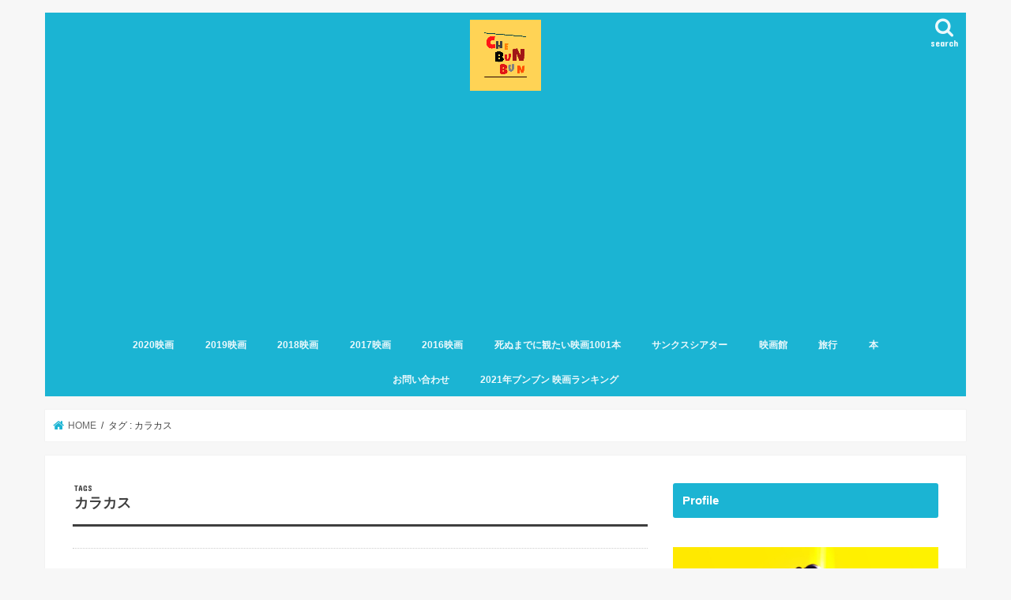

--- FILE ---
content_type: text/html; charset=UTF-8
request_url: https://france-chebunbun.com/tag/%E3%82%AB%E3%83%A9%E3%82%AB%E3%82%B9/
body_size: 15746
content:
<!doctype html>
<html lang="ja"
	prefix="og: https://ogp.me/ns#" >

<head>
<meta charset="utf-8">
<meta http-equiv="X-UA-Compatible" content="IE=edge">

<meta name="HandheldFriendly" content="True">
<meta name="MobileOptimized" content="320">
<meta name="viewport" content="width=device-width, initial-scale=1"/>

<link rel="icon" href="https://france-chebunbun.com/wp-content/uploads/2019/01/ZL-vzWqC_400x400.jpg">
<link rel="pingback" href="https://france-chebunbun.com/xmlrpc.php">

<!--[if IE]>
<link rel="shortcut icon" href="https://france-chebunbun.com/wp-content/uploads/2019/01/ZL-vzWqC_400x400.jpg"><![endif]-->




		<!-- All in One SEO 4.1.5.3 -->
		<title>カラカス</title>
		<meta name="robots" content="noindex, max-snippet:-1, max-image-preview:large, max-video-preview:-1" />
		<link rel="canonical" href="https://france-chebunbun.com/tag/%E3%82%AB%E3%83%A9%E3%82%AB%E3%82%B9/" />
		<meta name="google" content="nositelinkssearchbox" />
		<script type="application/ld+json" class="aioseo-schema">
			{"@context":"https:\/\/schema.org","@graph":[{"@type":"WebSite","@id":"https:\/\/france-chebunbun.com\/#website","url":"https:\/\/france-chebunbun.com\/","name":"\u30c1\u30a7\u30fb\u30d6\u30f3\u30d6\u30f3\u306e\u30c6\u30a3\u30fc\u30de","description":"\u30d2\u30de\u30b8\u30f3\u3092\u523a\u6fc0\u3059\u308b\u6620\u753b\u30d6\u30ed\u30b0","inLanguage":"ja","publisher":{"@id":"https:\/\/france-chebunbun.com\/#organization"}},{"@type":"Organization","@id":"https:\/\/france-chebunbun.com\/#organization","name":"\u30c1\u30a7\u30fb\u30d6\u30f3\u30d6\u30f3\u306e\u30c6\u30a3\u30fc\u30de","url":"https:\/\/france-chebunbun.com\/","sameAs":["https:\/\/twitter.com\/routemopsy"]},{"@type":"BreadcrumbList","@id":"https:\/\/france-chebunbun.com\/tag\/%E3%82%AB%E3%83%A9%E3%82%AB%E3%82%B9\/#breadcrumblist","itemListElement":[{"@type":"ListItem","@id":"https:\/\/france-chebunbun.com\/#listItem","position":1,"item":{"@type":"WebPage","@id":"https:\/\/france-chebunbun.com\/","name":"\u30db\u30fc\u30e0","description":"\u30d2\u30de\u30b8\u30f3\u3092\u523a\u6fc0\u3059\u308b\u3001\u6620\u753b\u3084\u65c5\u306e\uff62\u3042\u308b\u8996\u70b9\uff63\u3092\u63d0\u4f9b\u3059\u308b\u30c1\u30a7\u30fb\u30d6\u30f3\u30d6\u30f3\u306e\u30d6\u30ed\u30b0\u3002\u30bf\u30a4\u30c8\u30eb\u306e\uff62\u30c6\u30a3\u30fc\u30de\uff63\u306f\uff62\u6642\u9593\u3084\u304a\u91d1\u306f\u3042\u308b\u306e\u306b\u305d\u308c\u3092\u8cbb\u3084\u3059\u6c17\u6301\u3061\u306e\u6e96\u5099\u304c\u3067\u304d\u3066\u3044\u306a\u3044\uff63\u72b6\u614b\u3092\u8868\u3059\u30a2\u30a4\u30b9\u30e9\u30f3\u30c9\u8a9e\u304b\u3089\u53d6\u3063\u3066\u307e\u3059\u3002\u3042\u306a\u305f\u306e\u30c6\u30a3\u30fc\u30de\u306b\u4e00\u62bc\u3057\u3067\u304d\u305f\u3089\u3044\u3044\u306a\uff5e","url":"https:\/\/france-chebunbun.com\/"},"nextItem":"https:\/\/france-chebunbun.com\/tag\/%e3%82%ab%e3%83%a9%e3%82%ab%e3%82%b9\/#listItem"},{"@type":"ListItem","@id":"https:\/\/france-chebunbun.com\/tag\/%e3%82%ab%e3%83%a9%e3%82%ab%e3%82%b9\/#listItem","position":2,"item":{"@type":"WebPage","@id":"https:\/\/france-chebunbun.com\/tag\/%e3%82%ab%e3%83%a9%e3%82%ab%e3%82%b9\/","name":"\u30ab\u30e9\u30ab\u30b9","url":"https:\/\/france-chebunbun.com\/tag\/%e3%82%ab%e3%83%a9%e3%82%ab%e3%82%b9\/"},"previousItem":"https:\/\/france-chebunbun.com\/#listItem"}]},{"@type":"CollectionPage","@id":"https:\/\/france-chebunbun.com\/tag\/%E3%82%AB%E3%83%A9%E3%82%AB%E3%82%B9\/#collectionpage","url":"https:\/\/france-chebunbun.com\/tag\/%E3%82%AB%E3%83%A9%E3%82%AB%E3%82%B9\/","name":"\u30ab\u30e9\u30ab\u30b9","inLanguage":"ja","isPartOf":{"@id":"https:\/\/france-chebunbun.com\/#website"},"breadcrumb":{"@id":"https:\/\/france-chebunbun.com\/tag\/%E3%82%AB%E3%83%A9%E3%82%AB%E3%82%B9\/#breadcrumblist"}}]}
		</script>
		<!-- All in One SEO -->

<link rel='dns-prefetch' href='//ajax.googleapis.com' />
<link rel='dns-prefetch' href='//fonts.googleapis.com' />
<link rel='dns-prefetch' href='//maxcdn.bootstrapcdn.com' />
<link rel='dns-prefetch' href='//s.w.org' />
<link rel='dns-prefetch' href='//v0.wordpress.com' />
<link rel="alternate" type="application/rss+xml" title="チェ・ブンブンのティーマ &raquo; フィード" href="https://france-chebunbun.com/feed/" />
<link rel="alternate" type="application/rss+xml" title="チェ・ブンブンのティーマ &raquo; コメントフィード" href="https://france-chebunbun.com/comments/feed/" />
<link rel="alternate" type="application/rss+xml" title="チェ・ブンブンのティーマ &raquo; カラカス タグのフィード" href="https://france-chebunbun.com/tag/%e3%82%ab%e3%83%a9%e3%82%ab%e3%82%b9/feed/" />
		<!-- This site uses the Google Analytics by MonsterInsights plugin v8.10.0 - Using Analytics tracking - https://www.monsterinsights.com/ -->
							<script
				src="//www.googletagmanager.com/gtag/js?id=UA-59439064-1"  data-cfasync="false" data-wpfc-render="false" type="text/javascript" async></script>
			<script data-cfasync="false" data-wpfc-render="false" type="text/javascript">
				var mi_version = '8.10.0';
				var mi_track_user = true;
				var mi_no_track_reason = '';
				
								var disableStrs = [
															'ga-disable-UA-59439064-1',
									];

				/* Function to detect opted out users */
				function __gtagTrackerIsOptedOut() {
					for (var index = 0; index < disableStrs.length; index++) {
						if (document.cookie.indexOf(disableStrs[index] + '=true') > -1) {
							return true;
						}
					}

					return false;
				}

				/* Disable tracking if the opt-out cookie exists. */
				if (__gtagTrackerIsOptedOut()) {
					for (var index = 0; index < disableStrs.length; index++) {
						window[disableStrs[index]] = true;
					}
				}

				/* Opt-out function */
				function __gtagTrackerOptout() {
					for (var index = 0; index < disableStrs.length; index++) {
						document.cookie = disableStrs[index] + '=true; expires=Thu, 31 Dec 2099 23:59:59 UTC; path=/';
						window[disableStrs[index]] = true;
					}
				}

				if ('undefined' === typeof gaOptout) {
					function gaOptout() {
						__gtagTrackerOptout();
					}
				}
								window.dataLayer = window.dataLayer || [];

				window.MonsterInsightsDualTracker = {
					helpers: {},
					trackers: {},
				};
				if (mi_track_user) {
					function __gtagDataLayer() {
						dataLayer.push(arguments);
					}

					function __gtagTracker(type, name, parameters) {
						if (!parameters) {
							parameters = {};
						}

						if (parameters.send_to) {
							__gtagDataLayer.apply(null, arguments);
							return;
						}

						if (type === 'event') {
							
														parameters.send_to = monsterinsights_frontend.ua;
							__gtagDataLayer(type, name, parameters);
													} else {
							__gtagDataLayer.apply(null, arguments);
						}
					}

					__gtagTracker('js', new Date());
					__gtagTracker('set', {
						'developer_id.dZGIzZG': true,
											});
															__gtagTracker('config', 'UA-59439064-1', {"forceSSL":"true"} );
										window.gtag = __gtagTracker;										(function () {
						/* https://developers.google.com/analytics/devguides/collection/analyticsjs/ */
						/* ga and __gaTracker compatibility shim. */
						var noopfn = function () {
							return null;
						};
						var newtracker = function () {
							return new Tracker();
						};
						var Tracker = function () {
							return null;
						};
						var p = Tracker.prototype;
						p.get = noopfn;
						p.set = noopfn;
						p.send = function () {
							var args = Array.prototype.slice.call(arguments);
							args.unshift('send');
							__gaTracker.apply(null, args);
						};
						var __gaTracker = function () {
							var len = arguments.length;
							if (len === 0) {
								return;
							}
							var f = arguments[len - 1];
							if (typeof f !== 'object' || f === null || typeof f.hitCallback !== 'function') {
								if ('send' === arguments[0]) {
									var hitConverted, hitObject = false, action;
									if ('event' === arguments[1]) {
										if ('undefined' !== typeof arguments[3]) {
											hitObject = {
												'eventAction': arguments[3],
												'eventCategory': arguments[2],
												'eventLabel': arguments[4],
												'value': arguments[5] ? arguments[5] : 1,
											}
										}
									}
									if ('pageview' === arguments[1]) {
										if ('undefined' !== typeof arguments[2]) {
											hitObject = {
												'eventAction': 'page_view',
												'page_path': arguments[2],
											}
										}
									}
									if (typeof arguments[2] === 'object') {
										hitObject = arguments[2];
									}
									if (typeof arguments[5] === 'object') {
										Object.assign(hitObject, arguments[5]);
									}
									if ('undefined' !== typeof arguments[1].hitType) {
										hitObject = arguments[1];
										if ('pageview' === hitObject.hitType) {
											hitObject.eventAction = 'page_view';
										}
									}
									if (hitObject) {
										action = 'timing' === arguments[1].hitType ? 'timing_complete' : hitObject.eventAction;
										hitConverted = mapArgs(hitObject);
										__gtagTracker('event', action, hitConverted);
									}
								}
								return;
							}

							function mapArgs(args) {
								var arg, hit = {};
								var gaMap = {
									'eventCategory': 'event_category',
									'eventAction': 'event_action',
									'eventLabel': 'event_label',
									'eventValue': 'event_value',
									'nonInteraction': 'non_interaction',
									'timingCategory': 'event_category',
									'timingVar': 'name',
									'timingValue': 'value',
									'timingLabel': 'event_label',
									'page': 'page_path',
									'location': 'page_location',
									'title': 'page_title',
								};
								for (arg in args) {
																		if (!(!args.hasOwnProperty(arg) || !gaMap.hasOwnProperty(arg))) {
										hit[gaMap[arg]] = args[arg];
									} else {
										hit[arg] = args[arg];
									}
								}
								return hit;
							}

							try {
								f.hitCallback();
							} catch (ex) {
							}
						};
						__gaTracker.create = newtracker;
						__gaTracker.getByName = newtracker;
						__gaTracker.getAll = function () {
							return [];
						};
						__gaTracker.remove = noopfn;
						__gaTracker.loaded = true;
						window['__gaTracker'] = __gaTracker;
					})();
									} else {
										console.log("");
					(function () {
						function __gtagTracker() {
							return null;
						}

						window['__gtagTracker'] = __gtagTracker;
						window['gtag'] = __gtagTracker;
					})();
									}
			</script>
				<!-- / Google Analytics by MonsterInsights -->
				<script type="text/javascript">
			window._wpemojiSettings = {"baseUrl":"https:\/\/s.w.org\/images\/core\/emoji\/13.1.0\/72x72\/","ext":".png","svgUrl":"https:\/\/s.w.org\/images\/core\/emoji\/13.1.0\/svg\/","svgExt":".svg","source":{"concatemoji":"https:\/\/france-chebunbun.com\/wp-includes\/js\/wp-emoji-release.min.js"}};
			!function(e,a,t){var n,r,o,i=a.createElement("canvas"),p=i.getContext&&i.getContext("2d");function s(e,t){var a=String.fromCharCode;p.clearRect(0,0,i.width,i.height),p.fillText(a.apply(this,e),0,0);e=i.toDataURL();return p.clearRect(0,0,i.width,i.height),p.fillText(a.apply(this,t),0,0),e===i.toDataURL()}function c(e){var t=a.createElement("script");t.src=e,t.defer=t.type="text/javascript",a.getElementsByTagName("head")[0].appendChild(t)}for(o=Array("flag","emoji"),t.supports={everything:!0,everythingExceptFlag:!0},r=0;r<o.length;r++)t.supports[o[r]]=function(e){if(!p||!p.fillText)return!1;switch(p.textBaseline="top",p.font="600 32px Arial",e){case"flag":return s([127987,65039,8205,9895,65039],[127987,65039,8203,9895,65039])?!1:!s([55356,56826,55356,56819],[55356,56826,8203,55356,56819])&&!s([55356,57332,56128,56423,56128,56418,56128,56421,56128,56430,56128,56423,56128,56447],[55356,57332,8203,56128,56423,8203,56128,56418,8203,56128,56421,8203,56128,56430,8203,56128,56423,8203,56128,56447]);case"emoji":return!s([10084,65039,8205,55357,56613],[10084,65039,8203,55357,56613])}return!1}(o[r]),t.supports.everything=t.supports.everything&&t.supports[o[r]],"flag"!==o[r]&&(t.supports.everythingExceptFlag=t.supports.everythingExceptFlag&&t.supports[o[r]]);t.supports.everythingExceptFlag=t.supports.everythingExceptFlag&&!t.supports.flag,t.DOMReady=!1,t.readyCallback=function(){t.DOMReady=!0},t.supports.everything||(n=function(){t.readyCallback()},a.addEventListener?(a.addEventListener("DOMContentLoaded",n,!1),e.addEventListener("load",n,!1)):(e.attachEvent("onload",n),a.attachEvent("onreadystatechange",function(){"complete"===a.readyState&&t.readyCallback()})),(n=t.source||{}).concatemoji?c(n.concatemoji):n.wpemoji&&n.twemoji&&(c(n.twemoji),c(n.wpemoji)))}(window,document,window._wpemojiSettings);
		</script>
		<style type="text/css">
img.wp-smiley,
img.emoji {
	display: inline !important;
	border: none !important;
	box-shadow: none !important;
	height: 1em !important;
	width: 1em !important;
	margin: 0 .07em !important;
	vertical-align: -0.1em !important;
	background: none !important;
	padding: 0 !important;
}
</style>
	<link rel='stylesheet' id='wp-block-library-css'  href='https://france-chebunbun.com/wp-includes/css/dist/block-library/style.min.css' type='text/css' media='all' />
<style id='wp-block-library-inline-css' type='text/css'>
.has-text-align-justify{text-align:justify;}
</style>
<style id='rinkerg-gutenberg-rinker-style-inline-css' type='text/css'>
.wp-block-create-block-block{background-color:#21759b;color:#fff;padding:2px}

</style>
<link rel='stylesheet' id='mediaelement-css'  href='https://france-chebunbun.com/wp-includes/js/mediaelement/mediaelementplayer-legacy.min.css' type='text/css' media='all' />
<link rel='stylesheet' id='wp-mediaelement-css'  href='https://france-chebunbun.com/wp-includes/js/mediaelement/wp-mediaelement.min.css' type='text/css' media='all' />
<link rel='stylesheet' id='contact-form-7-css'  href='https://france-chebunbun.com/wp-content/plugins/contact-form-7/includes/css/styles.css' type='text/css' media='all' />
<link rel='stylesheet' id='toc-screen-css'  href='https://france-chebunbun.com/wp-content/plugins/table-of-contents-plus/screen.min.css' type='text/css' media='all' />
<link rel='stylesheet' id='child-pages-shortcode-css-css'  href='https://france-chebunbun.com/wp-content/plugins/child-pages-shortcode/css/child-pages-shortcode.min.css' type='text/css' media='all' />
<link rel='stylesheet' id='wordpress-popular-posts-css-css'  href='https://france-chebunbun.com/wp-content/plugins/wordpress-popular-posts/assets/css/wpp.css' type='text/css' media='all' />
<link rel='stylesheet' id='yyi_rinker_stylesheet-css'  href='https://france-chebunbun.com/wp-content/plugins/yyi-rinker/css/style.css?v=1.11.1' type='text/css' media='all' />
<link rel='stylesheet' id='style-css'  href='https://france-chebunbun.com/wp-content/themes/jstork/style.css' type='text/css' media='all' />
<link rel='stylesheet' id='child-style-css'  href='https://france-chebunbun.com/wp-content/themes/jstork_custom/style.css' type='text/css' media='all' />
<link rel='stylesheet' id='slick-css'  href='https://france-chebunbun.com/wp-content/themes/jstork/library/css/slick.css' type='text/css' media='all' />
<link rel='stylesheet' id='shortcode-css'  href='https://france-chebunbun.com/wp-content/themes/jstork/library/css/shortcode.css' type='text/css' media='all' />
<link rel='stylesheet' id='gf_Concert-css'  href='//fonts.googleapis.com/css?family=Concert+One' type='text/css' media='all' />
<link rel='stylesheet' id='gf_Lato-css'  href='//fonts.googleapis.com/css?family=Lato' type='text/css' media='all' />
<link rel='stylesheet' id='fontawesome-css'  href='//maxcdn.bootstrapcdn.com/font-awesome/4.7.0/css/font-awesome.min.css' type='text/css' media='all' />
<link rel='stylesheet' id='remodal-css'  href='https://france-chebunbun.com/wp-content/themes/jstork/library/css/remodal.css' type='text/css' media='all' />
<link rel='stylesheet' id='animate-css'  href='https://france-chebunbun.com/wp-content/themes/jstork/library/css/animate.min.css' type='text/css' media='all' />
<link rel='stylesheet' id='jetpack_css-css'  href='https://france-chebunbun.com/wp-content/plugins/jetpack/css/jetpack.css' type='text/css' media='all' />
<script type='text/javascript' src='https://france-chebunbun.com/wp-content/plugins/google-analytics-for-wordpress/assets/js/frontend-gtag.min.js' id='monsterinsights-frontend-script-js'></script>
<script data-cfasync="false" data-wpfc-render="false" type="text/javascript" id='monsterinsights-frontend-script-js-extra'>/* <![CDATA[ */
var monsterinsights_frontend = {"js_events_tracking":"true","download_extensions":"doc,pdf,ppt,zip,xls,docx,pptx,xlsx","inbound_paths":"[]","home_url":"https:\/\/france-chebunbun.com","hash_tracking":"false","ua":"UA-59439064-1","v4_id":""};/* ]]> */
</script>
<script type='text/javascript' src='//ajax.googleapis.com/ajax/libs/jquery/1.12.4/jquery.min.js' id='jquery-js'></script>
<script type='text/javascript' src='https://france-chebunbun.com/wp-content/plugins/child-pages-shortcode/js/child-pages-shortcode.min.js' id='child-pages-shortcode-js'></script>
<script type='application/json' id='wpp-json'>
{"sampling_active":0,"sampling_rate":100,"ajax_url":"https:\/\/france-chebunbun.com\/wp-json\/wordpress-popular-posts\/v1\/popular-posts","api_url":"https:\/\/france-chebunbun.com\/wp-json\/wordpress-popular-posts","ID":0,"token":"73d94bb961","lang":0,"debug":0}
</script>
<script type='text/javascript' src='https://france-chebunbun.com/wp-content/plugins/wordpress-popular-posts/assets/js/wpp.min.js' id='wpp-js-js'></script>
<link rel="https://api.w.org/" href="https://france-chebunbun.com/wp-json/" /><link rel="alternate" type="application/json" href="https://france-chebunbun.com/wp-json/wp/v2/tags/5794" /><link rel="EditURI" type="application/rsd+xml" title="RSD" href="https://france-chebunbun.com/xmlrpc.php?rsd" />
<link rel="wlwmanifest" type="application/wlwmanifest+xml" href="https://france-chebunbun.com/wp-includes/wlwmanifest.xml" /> 

<!-- Favicon Rotator -->
<link rel="shortcut icon" href="https://france-chebunbun.com/wp-content/uploads/2015/06/unnamed-18-16x16.jpg" />
<link rel="apple-touch-icon-precomposed" href="https://france-chebunbun.com/wp-content/uploads/2020/04/che_bunbun_テクスチャ有-1.png" />
<!-- End Favicon Rotator -->
        <style>
            @-webkit-keyframes bgslide {
                from {
                    background-position-x: 0;
                }
                to {
                    background-position-x: -200%;
                }
            }

            @keyframes bgslide {
                    from {
                        background-position-x: 0;
                    }
                    to {
                        background-position-x: -200%;
                    }
            }

            .wpp-widget-placeholder {
                margin: 0 auto;
                width: 60px;
                height: 3px;
                background: #dd3737;
                background: -webkit-gradient(linear, left top, right top, from(#dd3737), color-stop(10%, #571313), to(#dd3737));
                background: linear-gradient(90deg, #dd3737 0%, #571313 10%, #dd3737 100%);
                background-size: 200% auto;
                border-radius: 3px;
                -webkit-animation: bgslide 1s infinite linear;
                animation: bgslide 1s infinite linear;
            }
        </style>
        <style>
.yyi-rinker-images {
    display: flex;
    justify-content: center;
    align-items: center;
    position: relative;

}
div.yyi-rinker-image img.yyi-rinker-main-img.hidden {
    display: none;
}

.yyi-rinker-images-arrow {
    cursor: pointer;
    position: absolute;
    top: 50%;
    display: block;
    margin-top: -11px;
    opacity: 0.6;
    width: 22px;
}

.yyi-rinker-images-arrow-left{
    left: -10px;
}
.yyi-rinker-images-arrow-right{
    right: -10px;
}

.yyi-rinker-images-arrow-left.hidden {
    display: none;
}

.yyi-rinker-images-arrow-right.hidden {
    display: none;
}
div.yyi-rinker-contents.yyi-rinker-design-tate  div.yyi-rinker-box{
    flex-direction: column;
}

div.yyi-rinker-contents.yyi-rinker-design-slim div.yyi-rinker-box .yyi-rinker-links {
    flex-direction: column;
}

div.yyi-rinker-contents.yyi-rinker-design-slim div.yyi-rinker-info {
    width: 100%;
}

div.yyi-rinker-contents.yyi-rinker-design-slim .yyi-rinker-title {
    text-align: center;
}

div.yyi-rinker-contents.yyi-rinker-design-slim .yyi-rinker-links {
    text-align: center;
}
div.yyi-rinker-contents.yyi-rinker-design-slim .yyi-rinker-image {
    margin: auto;
}

div.yyi-rinker-contents.yyi-rinker-design-slim div.yyi-rinker-info ul.yyi-rinker-links li {
	align-self: stretch;
}
div.yyi-rinker-contents.yyi-rinker-design-slim div.yyi-rinker-box div.yyi-rinker-info {
	padding: 0;
}
div.yyi-rinker-contents.yyi-rinker-design-slim div.yyi-rinker-box {
	flex-direction: column;
	padding: 14px 5px 0;
}

.yyi-rinker-design-slim div.yyi-rinker-box div.yyi-rinker-info {
	text-align: center;
}

.yyi-rinker-design-slim div.price-box span.price {
	display: block;
}

div.yyi-rinker-contents.yyi-rinker-design-slim div.yyi-rinker-info div.yyi-rinker-title a{
	font-size:16px;
}

div.yyi-rinker-contents.yyi-rinker-design-slim ul.yyi-rinker-links li.amazonkindlelink:before,  div.yyi-rinker-contents.yyi-rinker-design-slim ul.yyi-rinker-links li.amazonlink:before,  div.yyi-rinker-contents.yyi-rinker-design-slim ul.yyi-rinker-links li.rakutenlink:before, div.yyi-rinker-contents.yyi-rinker-design-slim ul.yyi-rinker-links li.yahoolink:before, div.yyi-rinker-contents.yyi-rinker-design-slim ul.yyi-rinker-links li.mercarilink:before {
	font-size:12px;
}

div.yyi-rinker-contents.yyi-rinker-design-slim ul.yyi-rinker-links li a {
	font-size: 13px;
}
.entry-content ul.yyi-rinker-links li {
	padding: 0;
}

div.yyi-rinker-contents .yyi-rinker-attention.attention_desing_right_ribbon {
    width: 89px;
    height: 91px;
    position: absolute;
    top: -1px;
    right: -1px;
    left: auto;
    overflow: hidden;
}

div.yyi-rinker-contents .yyi-rinker-attention.attention_desing_right_ribbon span {
    display: inline-block;
    width: 146px;
    position: absolute;
    padding: 4px 0;
    left: -13px;
    top: 12px;
    text-align: center;
    font-size: 12px;
    line-height: 24px;
    -webkit-transform: rotate(45deg);
    transform: rotate(45deg);
    box-shadow: 0 1px 3px rgba(0, 0, 0, 0.2);
}

div.yyi-rinker-contents .yyi-rinker-attention.attention_desing_right_ribbon {
    background: none;
}
.yyi-rinker-attention.attention_desing_right_ribbon .yyi-rinker-attention-after,
.yyi-rinker-attention.attention_desing_right_ribbon .yyi-rinker-attention-before{
display:none;
}
div.yyi-rinker-use-right_ribbon div.yyi-rinker-title {
    margin-right: 2rem;
}

				</style><style type='text/css'>img#wpstats{display:none}</style>
		<style type="text/css">
body{color: #3E3E3E;}
a, #breadcrumb li.bc_homelink a::before, .authorbox .author_sns li a::before{color: #1BB4D3;}
a:hover{color: #E69B9B;}
.article-footer .post-categories li a,.article-footer .tags a,.accordionBtn{  background: #1BB4D3;  border-color: #1BB4D3;}
.article-footer .tags a{color:#1BB4D3; background: none;}
.article-footer .post-categories li a:hover,.article-footer .tags a:hover,.accordionBtn.active{ background:#E69B9B;  border-color:#E69B9B;}
input[type="text"],input[type="password"],input[type="datetime"],input[type="datetime-local"],input[type="date"],input[type="month"],input[type="time"],input[type="week"],input[type="number"],input[type="email"],input[type="url"],input[type="search"],input[type="tel"],input[type="color"],select,textarea,.field { background-color: #ffffff;}
.header{color: #ffffff;}
.bgfull .header,.header.bg,.header #inner-header,.menu-sp{background: #1bb4d3;}
#logo a{color: #eeee22;}
#g_nav .nav li a,.nav_btn,.menu-sp a,.menu-sp a,.menu-sp > ul:after{color: #edf9fc;}
#logo a:hover,#g_nav .nav li a:hover,.nav_btn:hover{color:#eeeeee;}
@media only screen and (min-width: 768px) {
.nav > li > a:after{background: #eeeeee;}
.nav ul {background: #666666;}
#g_nav .nav li ul.sub-menu li a{color: #f7f7f7;}
}
@media only screen and (max-width: 1165px) {
.site_description{background: #1bb4d3; color: #ffffff;}
}
#inner-content, #breadcrumb, .entry-content blockquote:before, .entry-content blockquote:after{background: #ffffff}
.top-post-list .post-list:before{background: #1BB4D3;}
.widget li a:after{color: #1BB4D3;}
.entry-content h2,.widgettitle,.accordion::before{background: #1bb4d3; color: #ffffff;}
.entry-content h3{border-color: #1bb4d3;}
.h_boader .entry-content h2{border-color: #1bb4d3; color: #3E3E3E;}
.h_balloon .entry-content h2:after{border-top-color: #1bb4d3;}
.entry-content ul li:before{ background: #1bb4d3;}
.entry-content ol li:before{ background: #1bb4d3;}
.post-list-card .post-list .eyecatch .cat-name,.top-post-list .post-list .eyecatch .cat-name,.byline .cat-name,.single .authorbox .author-newpost li .cat-name,.related-box li .cat-name,.carouselwrap .cat-name,.eyecatch .cat-name{background: #fcee21; color:  #444444;}
ul.wpp-list li a:before{background: #1bb4d3; color: #ffffff;}
.readmore a{border:1px solid #1BB4D3;color:#1BB4D3;}
.readmore a:hover{background:#1BB4D3;color:#fff;}
.btn-wrap a{background: #1BB4D3;border: 1px solid #1BB4D3;}
.btn-wrap a:hover{background: #E69B9B;border-color: #E69B9B;}
.btn-wrap.simple a{border:1px solid #1BB4D3;color:#1BB4D3;}
.btn-wrap.simple a:hover{background:#1BB4D3;}
.blue-btn, .comment-reply-link, #submit { background-color: #1BB4D3; }
.blue-btn:hover, .comment-reply-link:hover, #submit:hover, .blue-btn:focus, .comment-reply-link:focus, #submit:focus {background-color: #E69B9B; }
#sidebar1{color: #444444;}
.widget:not(.widget_text) a{color:#666666;}
.widget:not(.widget_text) a:hover{color:#999999;}
.bgfull #footer-top,#footer-top .inner,.cta-inner{background-color: #666666; color: #CACACA;}
.footer a,#footer-top a{color: #f7f7f7;}
#footer-top .widgettitle{color: #CACACA;}
.bgfull .footer,.footer.bg,.footer .inner {background-color: #666666;color: #CACACA;}
.footer-links li a:before{ color: #1bb4d3;}
.pagination a, .pagination span,.page-links a{border-color: #1BB4D3; color: #1BB4D3;}
.pagination .current,.pagination .current:hover,.page-links ul > li > span{background-color: #1BB4D3; border-color: #1BB4D3;}
.pagination a:hover, .pagination a:focus,.page-links a:hover, .page-links a:focus{background-color: #1BB4D3; color: #fff;}
</style>
<link rel="icon" href="https://france-chebunbun.com/wp-content/uploads/2019/01/cropped-ZL-vzWqC_400x400-32x32.jpg" sizes="32x32" />
<link rel="icon" href="https://france-chebunbun.com/wp-content/uploads/2019/01/cropped-ZL-vzWqC_400x400-192x192.jpg" sizes="192x192" />
<link rel="apple-touch-icon" href="https://france-chebunbun.com/wp-content/uploads/2019/01/cropped-ZL-vzWqC_400x400-180x180.jpg" />
<meta name="msapplication-TileImage" content="https://france-chebunbun.com/wp-content/uploads/2019/01/cropped-ZL-vzWqC_400x400-270x270.jpg" />
		<style type="text/css" id="wp-custom-css">
			p.clear{
	clear:both;
}

.pink {
background: linear-gradient(transparent 40%, #FAD5DC 40%);
padding-bottom: .2em;
font-weight:bold;
}

/* —–可愛い蛍光下線（黄色） —– */

.yellow {
background: linear-gradient(transparent 40%, #ffff8e 40%);
padding-bottom: .2em;
font-weight:bold;
}

/* —–可愛い蛍光下線（青） —– */

.blue {
background: linear-gradient(transparent 40%, #CBE9F5 40%);
padding-bottom: .2em;
font-weight:bold;
}

/*-------------------------
  ブログカード
-------------------------*/
.blog-card {
  background: #fbfaf8;
	border:1px solid #ddd;
	word-wrap:break-word;
	max-width:100%;
	border-radius:5px;
	margin: 30px;
  /* sp用 ※4 */
}
.blog-card:hover {
  background: #fee;
}
.blog-card a {
  text-decoration: none;
}
.blog-card-title {
	color: #337ab7;
	display: block;
}
.blog-card-thumbnail {
	float:left;
	padding:10px;
}
.blog-card-thumbnail img {
	display: block;
	padding: 0;
	-webkit-transition: 0.3s ease-in-out;
	-moz-transition: 0.3s ease-in-out;
	-o-transition: 0.3s ease-in-out;
	transition: 0.3s ease-in-out;
}
.blog-card-content {
	line-height:120%;
}
.blog-card-title {
	padding:10px 10px 10px 0;
	font-size:120%;
  font-weight: bold;
  line-height: 1.5em;
}
.blog-card-excerpt {
	color:#333;
	margin:0 10px 10px;
  line-height: 1.5em;
}
.blog-card .clear {
  clear: both;
}


		</style>
		</head>

<body class="archive tag tag-5794 bgnormal pannavi_on h_default sidebarright undo_off">
	<div id="container">

<header class="header animated fadeIn headercenter" role="banner">
<div id="inner-header" class="wrap cf">
<div id="logo" class="gf ">
<p class="h1 img"><a href="https://france-chebunbun.com"><img src="https://france-chebunbun.com/wp-content/uploads/2019/01/IMG_5901.png" alt="チェ・ブンブンのティーマ"></a></p>
</div>

<a href="#searchbox" data-remodal-target="searchbox" class="nav_btn search_btn"><span class="text gf">search</span></a>

<nav id="g_nav" role="navigation">
<ul id="menu-%e3%82%b0%e3%83%ad%e3%83%bc%e3%83%90%e3%83%ab%e3%83%8a%e3%83%93%e3%82%b2%e3%83%bc%e3%82%b7%e3%83%a7%e3%83%b3" class="nav top-nav cf"><li id="menu-item-24638" class="menu-item menu-item-type-taxonomy menu-item-object-category menu-item-24638"><a href="https://france-chebunbun.com/category/2020%e6%98%a0%e7%94%bb/">2020映画</a></li>
<li id="menu-item-18393" class="menu-item menu-item-type-taxonomy menu-item-object-category menu-item-18393"><a href="https://france-chebunbun.com/category/2019%e6%98%a0%e7%94%bb/">2019映画</a></li>
<li id="menu-item-14894" class="menu-item menu-item-type-taxonomy menu-item-object-category menu-item-14894"><a href="https://france-chebunbun.com/category/2018%e6%98%a0%e7%94%bb/">2018映画</a></li>
<li id="menu-item-9144" class="menu-item menu-item-type-taxonomy menu-item-object-category menu-item-9144"><a href="https://france-chebunbun.com/category/2017%e6%98%a0%e7%94%bb/">2017映画</a></li>
<li id="menu-item-5137" class="menu-item menu-item-type-taxonomy menu-item-object-category menu-item-5137"><a href="https://france-chebunbun.com/category/2016%e6%98%a0%e7%94%bb/">2016映画</a></li>
<li id="menu-item-24640" class="menu-item menu-item-type-taxonomy menu-item-object-category menu-item-24640"><a href="https://france-chebunbun.com/category/%e6%ad%bb%e3%81%ac%e3%81%be%e3%81%a7%e3%81%ab%e8%a6%b3%e3%81%9f%e3%81%84%e6%98%a0%e7%94%bb1001%e6%9c%ac/">死ぬまでに観たい映画1001本</a></li>
<li id="menu-item-24639" class="menu-item menu-item-type-taxonomy menu-item-object-category menu-item-24639"><a href="https://france-chebunbun.com/category/%e3%82%b5%e3%83%b3%e3%82%af%e3%82%b9%e3%82%b7%e3%82%a2%e3%82%bf%e3%83%bc/">サンクスシアター</a></li>
<li id="menu-item-9148" class="menu-item menu-item-type-taxonomy menu-item-object-category menu-item-9148"><a href="https://france-chebunbun.com/category/%e6%98%a0%e7%94%bb%e9%a4%a8/">映画館</a></li>
<li id="menu-item-1029" class="menu-item menu-item-type-taxonomy menu-item-object-category menu-item-1029"><a href="https://france-chebunbun.com/category/%e6%97%85%e8%a1%8c/">旅行</a></li>
<li id="menu-item-203" class="menu-item menu-item-type-taxonomy menu-item-object-category menu-item-203"><a href="https://france-chebunbun.com/category/%e6%9c%ac/">本</a></li>
<li id="menu-item-18353" class="menu-item menu-item-type-post_type menu-item-object-page menu-item-18353"><a href="https://france-chebunbun.com/%e3%81%8a%e5%95%8f%e3%81%84%e5%90%88%e3%82%8f%e3%81%9b/">お問い合わせ</a></li>
<li id="menu-item-29056" class="menu-item menu-item-type-post_type menu-item-object-page menu-item-29056"><a href="https://france-chebunbun.com/page-3637/2021%e5%b9%b4%e3%83%96%e3%83%b3%e3%83%96%e3%83%b3-%e6%98%a0%e7%94%bb%e3%83%a9%e3%83%b3%e3%82%ad%e3%83%b3%e3%82%b0/">2021年ブンブン 映画ランキング</a></li>
</ul></nav>

<a href="#spnavi" data-remodal-target="spnavi" class="nav_btn"><span class="text gf">menu</span></a>



</div>
</header>


<div class="remodal" data-remodal-id="spnavi" data-remodal-options="hashTracking:false">
<button data-remodal-action="close" class="remodal-close"><span class="text gf">CLOSE</span></button>
<ul id="menu-%e3%82%b0%e3%83%ad%e3%83%bc%e3%83%90%e3%83%ab%e3%83%8a%e3%83%93%e3%82%b2%e3%83%bc%e3%82%b7%e3%83%a7%e3%83%b3-1" class="sp_g_nav nav top-nav cf"><li class="menu-item menu-item-type-taxonomy menu-item-object-category menu-item-24638"><a href="https://france-chebunbun.com/category/2020%e6%98%a0%e7%94%bb/">2020映画</a></li>
<li class="menu-item menu-item-type-taxonomy menu-item-object-category menu-item-18393"><a href="https://france-chebunbun.com/category/2019%e6%98%a0%e7%94%bb/">2019映画</a></li>
<li class="menu-item menu-item-type-taxonomy menu-item-object-category menu-item-14894"><a href="https://france-chebunbun.com/category/2018%e6%98%a0%e7%94%bb/">2018映画</a></li>
<li class="menu-item menu-item-type-taxonomy menu-item-object-category menu-item-9144"><a href="https://france-chebunbun.com/category/2017%e6%98%a0%e7%94%bb/">2017映画</a></li>
<li class="menu-item menu-item-type-taxonomy menu-item-object-category menu-item-5137"><a href="https://france-chebunbun.com/category/2016%e6%98%a0%e7%94%bb/">2016映画</a></li>
<li class="menu-item menu-item-type-taxonomy menu-item-object-category menu-item-24640"><a href="https://france-chebunbun.com/category/%e6%ad%bb%e3%81%ac%e3%81%be%e3%81%a7%e3%81%ab%e8%a6%b3%e3%81%9f%e3%81%84%e6%98%a0%e7%94%bb1001%e6%9c%ac/">死ぬまでに観たい映画1001本</a></li>
<li class="menu-item menu-item-type-taxonomy menu-item-object-category menu-item-24639"><a href="https://france-chebunbun.com/category/%e3%82%b5%e3%83%b3%e3%82%af%e3%82%b9%e3%82%b7%e3%82%a2%e3%82%bf%e3%83%bc/">サンクスシアター</a></li>
<li class="menu-item menu-item-type-taxonomy menu-item-object-category menu-item-9148"><a href="https://france-chebunbun.com/category/%e6%98%a0%e7%94%bb%e9%a4%a8/">映画館</a></li>
<li class="menu-item menu-item-type-taxonomy menu-item-object-category menu-item-1029"><a href="https://france-chebunbun.com/category/%e6%97%85%e8%a1%8c/">旅行</a></li>
<li class="menu-item menu-item-type-taxonomy menu-item-object-category menu-item-203"><a href="https://france-chebunbun.com/category/%e6%9c%ac/">本</a></li>
<li class="menu-item menu-item-type-post_type menu-item-object-page menu-item-18353"><a href="https://france-chebunbun.com/%e3%81%8a%e5%95%8f%e3%81%84%e5%90%88%e3%82%8f%e3%81%9b/">お問い合わせ</a></li>
<li class="menu-item menu-item-type-post_type menu-item-object-page menu-item-29056"><a href="https://france-chebunbun.com/page-3637/2021%e5%b9%b4%e3%83%96%e3%83%b3%e3%83%96%e3%83%b3-%e6%98%a0%e7%94%bb%e3%83%a9%e3%83%b3%e3%82%ad%e3%83%b3%e3%82%b0/">2021年ブンブン 映画ランキング</a></li>
</ul><button data-remodal-action="close" class="remodal-close"><span class="text gf">CLOSE</span></button>
</div>




<div class="remodal searchbox" data-remodal-id="searchbox" data-remodal-options="hashTracking:false">
<div class="search cf"><dl><dt>キーワードで記事を検索</dt><dd><form role="search" method="get" id="searchform" class="searchform cf" action="https://france-chebunbun.com/" >
		<input type="search" placeholder="検索する" value="" name="s" id="s" />
		<button type="submit" id="searchsubmit" ><i class="fa fa-search"></i></button>
		</form></dd></dl></div>
<button data-remodal-action="close" class="remodal-close"><span class="text gf">CLOSE</span></button>
</div>






<div id="breadcrumb" class="breadcrumb inner wrap cf"><ul itemscope itemtype="http://schema.org/BreadcrumbList"><li itemprop="itemListElement" itemscope itemtype="http://schema.org/ListItem" class="bc_homelink"><a itemprop="item" href="https://france-chebunbun.com/"><span itemprop="name"> HOME</span></a><meta itemprop="position" content="1" /></li><li itemprop="itemListElement" itemscope itemtype="http://schema.org/ListItem"><span itemprop="name">タグ : カラカス</span><meta itemprop="position" content="2" /></li></ul></div><div id="content">
<div id="inner-content" class="wrap cf">
<main id="main" class="m-all t-all d-5of7 cf" role="main">
<div class="archivettl">
<h1 class="archive-title ttl-tags h2">
カラカス</h1>
</div>

		<div class="top-post-list">


<article class="post-list animated fadeIn post-8362 post type-post status-publish format-standard has-post-thumbnail category-3365 category-2 category-3627 tag-desde-alla tag-dvd tag-from-afar tag-lbff tag-lorenzo-vigas-castes tag-los-elefantes-nunca-olvidan tag-584 tag-5794 tag-5795 tag-5792 tag-5797 tag-2781 tag-5798 tag-5796 tag-5790 tag-1244 tag-396 tag-953 tag-3854 tag-5793 article cf" role="article">
<a href="https://france-chebunbun.com/2016/10/19/post-8362/" rel="bookmark" title="【ラテンビート映画祭】｢彼方から｣金獅子賞受賞のベネズエラ産ゲイ映画" class="cf">


<figure class="eyecatch">
<img width="486" height="273" src="https://france-chebunbun.com/wp-content/uploads/2016/10/-e5-bd-bc-e6-96-b9-e3-81-8b-e3-82-89.png" class="attachment-home-thum size-home-thum wp-post-image" alt="" loading="lazy" /><span class="cat-name cat-id-3365">2016映画</span>
</figure>

<section class="entry-content">
<h1 class="h2 entry-title">【ラテンビート映画祭】｢彼方から｣金獅子賞受賞のベネズエラ産ゲイ映画</h1>

<p class="byline entry-meta vcard">
<span class="date gf updated">2016.10.19</span>
<span class="writer name author"><span class="fn">chebunbun</span></span>
</p>

<div class="description"><p>彼方から(2015) Desde allá/FROM AFAR(2015) 監督:ロレンソ・ビガス 出演:アルフレド・カストロetc 評価:50点 先日、新宿バルト9で開催された ラテンビート映画祭に行って、 第72回ヴ&#8230;</p>
</div>

</section>
</a>
</article>



</div>	
<nav class="pagination cf"></nav>

</main>
<div id="sidebar1" class="sidebar m-all t-all d-2of7 cf" role="complementary">

<div id="text-11" class="widget widget_text"><h4 class="widgettitle"><span>Profile</span></h4>			<div class="textwidget"><p><center><br />
<a href="https://france-chebunbun.com/wp-content/uploads/2020/04/che_bunbun_400px_テクスチャ無.jpg"><img loading="lazy" class="alignleft size-full wp-image-23351" src="https://france-chebunbun.com/wp-content/uploads/2020/04/che_bunbun_400px_テクスチャ無.jpg" alt="" width="400" height="400" srcset="https://france-chebunbun.com/wp-content/uploads/2020/04/che_bunbun_400px_テクスチャ無.jpg 400w, https://france-chebunbun.com/wp-content/uploads/2020/04/che_bunbun_400px_テクスチャ無-150x150.jpg 150w, https://france-chebunbun.com/wp-content/uploads/2020/04/che_bunbun_400px_テクスチャ無-300x300.jpg 300w" sizes="(max-width: 400px) 100vw, 400px" /></a></center><br />
｢チェ・ブンブンのティーマ｣の管理人です。1日1本過去、現在、未来から面白い作品を紹介する映画の伝道師。</p>
<p>『CLIMAX クライマックス』、『コントラ KONTORA』寄稿|CINAMAS+映画ライター|世界遺産検定1級|只今VTuber研究中</p>
<p>■<a href="https://cinema.ne.jp/author/detail/154">CINEMAS+寄稿リスト</a></p>
<p>■<a href="https://note.com/chebunbun">noteページ(読書感想文、VTuber研究記事等)</a></p>
<p>&nbsp;</p>
</div>
		</div><div id="twitter_timeline-3" class="widget widget_twitter_timeline"><h4 class="widgettitle"><span>che bunbunのつぶやき</span></h4><a class="twitter-timeline" data-width="330" data-theme="light" data-border-color="#f0f0f1" data-tweet-limit="5" data-lang="JA" data-partner="jetpack" data-chrome="noscrollbar" href="https://twitter.com/@routemopsy" href="https://twitter.com/@routemopsy">ツイート</a></div>
<div id="wpp-2" class="widget popular-posts">
<h4 class="widgettitle"><span>人気記事</span></h4>


<ul class="wpp-list wpp-list-with-thumbnails">
<li>
<a href="https://france-chebunbun.com/2018/06/28/post-15903/" target="_self"><img src="https://france-chebunbun.com/wp-content/uploads/wordpress-popular-posts/15903-featured-75x75.jpg" width="75" height="75" alt="" class="wpp-thumbnail wpp_featured wpp_cached_thumb" loading="lazy" /></a>
<a href="https://france-chebunbun.com/2018/06/28/post-15903/" class="wpp-post-title" target="_self">【ネタバレ解説】『カメラを止めるな!』鑑賞前に《絶対に》読まないでください</a>
 <span class="wpp-meta post-stats"><span class="wpp-views">290.4k件のビュー</span></span>
</li>
<li>
<a href="https://france-chebunbun.com/2018/04/01/post-14950/" target="_self"><img src="https://france-chebunbun.com/wp-content/uploads/wordpress-popular-posts/14950-featured-75x75.jpg" width="75" height="75" alt="" class="wpp-thumbnail wpp_featured wpp_cached_thumb" loading="lazy" /></a>
<a href="https://france-chebunbun.com/2018/04/01/post-14950/" class="wpp-post-title" target="_self">【リポート】激混みTOHOシネマズ日比谷を攻略してみた※ハシゴの近道教えます</a>
 <span class="wpp-meta post-stats"><span class="wpp-views">114.7k件のビュー</span></span>
</li>
<li>
<a href="https://france-chebunbun.com/2019/09/07/%e3%80%90%e3%83%8d%e3%82%bf%e3%83%90%e3%83%ac%e8%80%83%e5%af%9f%e3%80%91%e3%80%8e%e3%83%91%e3%83%a9%e3%82%b5%e3%82%a4%e3%83%88-%e5%8d%8a%e5%9c%b0%e4%b8%8b%e3%81%ae%e5%ae%b6%e6%97%8f%e3%80%8f/" target="_self"><img src="https://france-chebunbun.com/wp-content/uploads/wordpress-popular-posts/20935-featured-75x75.jpg" width="75" height="75" alt="" class="wpp-thumbnail wpp_featured wpp_cached_thumb" loading="lazy" /></a>
<a href="https://france-chebunbun.com/2019/09/07/%e3%80%90%e3%83%8d%e3%82%bf%e3%83%90%e3%83%ac%e8%80%83%e5%af%9f%e3%80%91%e3%80%8e%e3%83%91%e3%83%a9%e3%82%b5%e3%82%a4%e3%83%88-%e5%8d%8a%e5%9c%b0%e4%b8%8b%e3%81%ae%e5%ae%b6%e6%97%8f%e3%80%8f/" class="wpp-post-title" target="_self">【ネタバレ考察】『パラサイト 半地下の家族』ブルジョワは今そこにある危機に気づけない</a>
 <span class="wpp-meta post-stats"><span class="wpp-views">111k件のビュー</span></span>
</li>
<li>
<a href="https://france-chebunbun.com/2017/10/11/post-12649/" target="_self"><img src="https://france-chebunbun.com/wp-content/uploads/wordpress-popular-posts/12649-featured-75x75.jpg" width="75" height="75" alt="" class="wpp-thumbnail wpp_featured wpp_cached_thumb" loading="lazy" /></a>
<a href="https://france-chebunbun.com/2017/10/11/post-12649/" class="wpp-post-title" target="_self">【悲報】元TOHOシネマズ　バイトが語るシネマイレージカードのヤバイサービス変更</a>
 <span class="wpp-meta post-stats"><span class="wpp-views">104.8k件のビュー</span></span>
</li>
<li>
<a href="https://france-chebunbun.com/2021/06/22/nikuko/" target="_self"><img src="https://france-chebunbun.com/wp-content/uploads/wordpress-popular-posts/27395-featured-75x75.jpeg" srcset="https://france-chebunbun.com/wp-content/uploads/wordpress-popular-posts/27395-featured-75x75.jpeg, https://france-chebunbun.com/wp-content/uploads/wordpress-popular-posts/27395-featured-75x75@1.5x.jpeg 1.5x, https://france-chebunbun.com/wp-content/uploads/wordpress-popular-posts/27395-featured-75x75@2x.jpeg 2x, https://france-chebunbun.com/wp-content/uploads/wordpress-popular-posts/27395-featured-75x75@2.5x.jpeg 2.5x, https://france-chebunbun.com/wp-content/uploads/wordpress-popular-posts/27395-featured-75x75@3x.jpeg 3x"  width="75" height="75" alt="" class="wpp-thumbnail wpp_featured wpp_cached_thumb" loading="lazy" /></a>
<a href="https://france-chebunbun.com/2021/06/22/nikuko/" class="wpp-post-title" target="_self">【ネタバレ考察】『漁港の肉子ちゃん』よくよく考えたら恐ろしい映画では?</a>
 <span class="wpp-meta post-stats"><span class="wpp-views">98.1k件のビュー</span></span>
</li>
</ul>

</div>
<div id="text-9" class="widget widget_text">			<div class="textwidget"><script async src="//pagead2.googlesyndication.com/pagead/js/adsbygoogle.js"></script>
<!-- KOUKOKU -->
<ins class="adsbygoogle"
     style="display:inline-block;width:300px;height:250px"
     data-ad-client="ca-pub-4181288417429970"
     data-ad-slot="4964461241"></ins>
<script>
(adsbygoogle = window.adsbygoogle || []).push({});
</script></div>
		</div><div id="text-12" class="widget widget_text"><h4 class="widgettitle"><span>映画オススメサイト</span></h4>			<div class="textwidget"><p>1.<a href="https://note.com/knightofodessa">Knights of Odessa note(映画仲間のブログ)</a><br />
2.<a href="https://razzmatazzrazzledazzle.hatenablog.com/">鉄腸野郎Z-SQUAD!!!!!(映画仲間のブログ)</a></p>
</div>
		</div><div id="tag_cloud-2" class="widget widget_tag_cloud"><h4 class="widgettitle"><span>タグ</span></h4><div class="tagcloud"><a href="https://france-chebunbun.com/tag/2015/" class="tag-cloud-link tag-link-549 tag-link-position-1" style="font-size: 9.0828729281768pt;" aria-label="2015 (65個の項目)">2015</a>
<a href="https://france-chebunbun.com/tag/2016/" class="tag-cloud-link tag-link-3385 tag-link-position-2" style="font-size: 8.9281767955801pt;" aria-label="2016 (62個の項目)">2016</a>
<a href="https://france-chebunbun.com/tag/che-bunbun/" class="tag-cloud-link tag-link-105 tag-link-position-3" style="font-size: 8.1546961325967pt;" aria-label="che bunbun (49個の項目)">che bunbun</a>
<a href="https://france-chebunbun.com/tag/dvd/" class="tag-cloud-link tag-link-44 tag-link-position-4" style="font-size: 14.651933701657pt;" aria-label="DVD (343個の項目)">DVD</a>
<a href="https://france-chebunbun.com/tag/film/" class="tag-cloud-link tag-link-1576 tag-link-position-5" style="font-size: 8.5414364640884pt;" aria-label="film (55個の項目)">film</a>
<a href="https://france-chebunbun.com/tag/mubi/" class="tag-cloud-link tag-link-8839 tag-link-position-6" style="font-size: 9.8563535911602pt;" aria-label="mubi (82個の項目)">mubi</a>
<a href="https://france-chebunbun.com/tag/netflix/" class="tag-cloud-link tag-link-1981 tag-link-position-7" style="font-size: 12.563535911602pt;" aria-label="Netflix (185個の項目)">Netflix</a>
<a href="https://france-chebunbun.com/tag/review/" class="tag-cloud-link tag-link-2619 tag-link-position-8" style="font-size: 11.480662983425pt;" aria-label="review (134個の項目)">review</a>
<a href="https://france-chebunbun.com/tag/trailer/" class="tag-cloud-link tag-link-2508 tag-link-position-9" style="font-size: 11.403314917127pt;" aria-label="trailer (132個の項目)">trailer</a>
<a href="https://france-chebunbun.com/tag/%e3%81%82%e3%82%89%e3%81%99%e3%81%98/" class="tag-cloud-link tag-link-584 tag-link-position-10" style="font-size: 15.812154696133pt;" aria-label="あらすじ (490個の項目)">あらすじ</a>
<a href="https://france-chebunbun.com/tag/%e3%82%a2%e3%82%ab%e3%83%87%e3%83%9f%e3%83%bc%e8%b3%9e/" class="tag-cloud-link tag-link-248 tag-link-position-11" style="font-size: 13.259668508287pt;" aria-label="アカデミー賞 (227個の項目)">アカデミー賞</a>
<a href="https://france-chebunbun.com/tag/%e3%82%aa%e3%82%b9%e3%82%b9%e3%83%a1/" class="tag-cloud-link tag-link-210 tag-link-position-12" style="font-size: 10.165745856354pt;" aria-label="オススメ (91個の項目)">オススメ</a>
<a href="https://france-chebunbun.com/tag/%e3%82%ab%e3%83%b3%e3%83%8c%e5%9b%bd%e9%9a%9b%e6%98%a0%e7%94%bb%e7%a5%ad/" class="tag-cloud-link tag-link-3255 tag-link-position-13" style="font-size: 11.325966850829pt;" aria-label="カンヌ国際映画祭 (128個の項目)">カンヌ国際映画祭</a>
<a href="https://france-chebunbun.com/tag/%e3%82%ad%e3%83%a3%e3%82%b9%e3%83%88/" class="tag-cloud-link tag-link-1441 tag-link-position-14" style="font-size: 8.4640883977901pt;" aria-label="キャスト (54個の項目)">キャスト</a>
<a href="https://france-chebunbun.com/tag/%e3%82%b5%e3%83%b3%e3%83%88%e3%83%a9/" class="tag-cloud-link tag-link-672 tag-link-position-15" style="font-size: 10.629834254144pt;" aria-label="サントラ (104個の項目)">サントラ</a>
<a href="https://france-chebunbun.com/tag/%e3%83%81%e3%82%a7%e3%83%96%e3%83%b3%e3%83%96%e3%83%b3/" class="tag-cloud-link tag-link-475 tag-link-position-16" style="font-size: 8.9281767955801pt;" aria-label="チェブンブン (62個の項目)">チェブンブン</a>
<a href="https://france-chebunbun.com/tag/%e3%83%89%e3%82%ad%e3%83%a5%e3%83%a1%e3%83%b3%e3%82%bf%e3%83%aa%e3%83%bc/" class="tag-cloud-link tag-link-1145 tag-link-position-17" style="font-size: 10.243093922652pt;" aria-label="ドキュメンタリー (93個の項目)">ドキュメンタリー</a>
<a href="https://france-chebunbun.com/tag/%e3%83%8d%e3%82%bf%e3%83%90%e3%83%ac/" class="tag-cloud-link tag-link-1282 tag-link-position-18" style="font-size: 15.812154696133pt;" aria-label="ネタバレ (492個の項目)">ネタバレ</a>
<a href="https://france-chebunbun.com/tag/%e3%83%8d%e3%82%bf%e3%83%90%e3%83%ac%e3%81%aa%e3%81%97/" class="tag-cloud-link tag-link-4617 tag-link-position-19" style="font-size: 11.093922651934pt;" aria-label="ネタバレなし (118個の項目)">ネタバレなし</a>
<a href="https://france-chebunbun.com/tag/%e3%83%95%e3%83%a9%e3%83%b3%e3%82%b9/" class="tag-cloud-link tag-link-8 tag-link-position-20" style="font-size: 10.939226519337pt;" aria-label="フランス (113個の項目)">フランス</a>
<a href="https://france-chebunbun.com/tag/%e3%83%99%e3%82%b9%e3%83%88%e3%83%86%e3%83%b3/" class="tag-cloud-link tag-link-1404 tag-link-position-21" style="font-size: 8.0773480662983pt;" aria-label="ベストテン (48個の項目)">ベストテン</a>
<a href="https://france-chebunbun.com/tag/%e3%83%99%e3%83%ab%e3%83%aa%e3%83%b3%e5%9b%bd%e9%9a%9b%e6%98%a0%e7%94%bb%e7%a5%ad/" class="tag-cloud-link tag-link-2898 tag-link-position-22" style="font-size: 8.5414364640884pt;" aria-label="ベルリン国際映画祭 (55個の項目)">ベルリン国際映画祭</a>
<a href="https://france-chebunbun.com/tag/%e4%b8%8a%e6%98%a0%e9%a4%a8/" class="tag-cloud-link tag-link-1031 tag-link-position-23" style="font-size: 9.1602209944751pt;" aria-label="上映館 (66個の項目)">上映館</a>
<a href="https://france-chebunbun.com/tag/%e4%ba%88%e5%91%8a/" class="tag-cloud-link tag-link-1660 tag-link-position-24" style="font-size: 9.4696132596685pt;" aria-label="予告 (73個の項目)">予告</a>
<a href="https://france-chebunbun.com/tag/%e4%ba%88%e5%91%8a%e7%b7%a8/" class="tag-cloud-link tag-link-1151 tag-link-position-25" style="font-size: 13.027624309392pt;" aria-label="予告編 (213個の項目)">予告編</a>
<a href="https://france-chebunbun.com/tag/%e4%ba%88%e6%83%b3/" class="tag-cloud-link tag-link-558 tag-link-position-26" style="font-size: 9.3922651933702pt;" aria-label="予想 (71個の項目)">予想</a>
<a href="https://france-chebunbun.com/tag/%e5%8e%9f%e4%bd%9c/" class="tag-cloud-link tag-link-85 tag-link-position-27" style="font-size: 13.259668508287pt;" aria-label="原作 (230個の項目)">原作</a>
<a href="https://france-chebunbun.com/tag/%e5%ae%9f%e8%a9%b1/" class="tag-cloud-link tag-link-717 tag-link-position-28" style="font-size: 9.1602209944751pt;" aria-label="実話 (67個の項目)">実話</a>
<a href="https://france-chebunbun.com/tag/%e6%84%8f%e5%91%b3/" class="tag-cloud-link tag-link-1419 tag-link-position-29" style="font-size: 9.0055248618785pt;" aria-label="意味 (63個の項目)">意味</a>
<a href="https://france-chebunbun.com/tag/%e6%84%9f%e6%83%b3/" class="tag-cloud-link tag-link-1244 tag-link-position-30" style="font-size: 22pt;" aria-label="感想 (3,095個の項目)">感想</a>
<a href="https://france-chebunbun.com/tag/%e6%96%99%e9%87%91/" class="tag-cloud-link tag-link-419 tag-link-position-31" style="font-size: 8.3867403314917pt;" aria-label="料金 (53個の項目)">料金</a>
<a href="https://france-chebunbun.com/tag/%e6%96%b0%e4%bd%9c/" class="tag-cloud-link tag-link-579 tag-link-position-32" style="font-size: 10.861878453039pt;" aria-label="新作 (112個の項目)">新作</a>
<a href="https://france-chebunbun.com/tag/%e6%97%a5%e6%9c%ac%e5%85%ac%e9%96%8b/" class="tag-cloud-link tag-link-396 tag-link-position-33" style="font-size: 13.801104972376pt;" aria-label="日本公開 (270個の項目)">日本公開</a>
<a href="https://france-chebunbun.com/tag/%e6%98%a0%e7%94%bb/" class="tag-cloud-link tag-link-2399 tag-link-position-34" style="font-size: 9.3922651933702pt;" aria-label="映画 (71個の項目)">映画</a>
<a href="https://france-chebunbun.com/tag/%e6%9d%b1%e4%ba%ac%e5%9b%bd%e9%9a%9b%e6%98%a0%e7%94%bb%e7%a5%ad/" class="tag-cloud-link tag-link-438 tag-link-position-35" style="font-size: 11.093922651934pt;" aria-label="東京国際映画祭 (118個の項目)">東京国際映画祭</a>
<a href="https://france-chebunbun.com/tag/%e6%ad%bb%e3%81%ac%e3%81%be%e3%81%a7%e3%81%ab%e8%a6%b3%e3%81%9f%e3%81%84%e6%98%a0%e7%94%bb1001%e6%9c%ac/" class="tag-cloud-link tag-link-4305 tag-link-position-36" style="font-size: 11.635359116022pt;" aria-label="死ぬまでに観たい映画1001本 (141個の項目)">死ぬまでに観たい映画1001本</a>
<a href="https://france-chebunbun.com/tag/%e7%94%b7%e3%81%af%e3%81%a4%e3%82%89%e3%81%84%e3%82%88/" class="tag-cloud-link tag-link-6451 tag-link-position-37" style="font-size: 8.4640883977901pt;" aria-label="男はつらいよ (54個の項目)">男はつらいよ</a>
<a href="https://france-chebunbun.com/tag/%e7%94%ba%e5%b1%b1%e6%99%ba%e6%b5%a9/" class="tag-cloud-link tag-link-521 tag-link-position-38" style="font-size: 8.6187845303867pt;" aria-label="町山智浩 (57個の項目)">町山智浩</a>
<a href="https://france-chebunbun.com/tag/%e7%95%99%e5%ad%a6/" class="tag-cloud-link tag-link-2402 tag-link-position-39" style="font-size: 8pt;" aria-label="留学 (47個の項目)">留学</a>
<a href="https://france-chebunbun.com/tag/%e7%b6%9a%e7%b7%a8/" class="tag-cloud-link tag-link-420 tag-link-position-40" style="font-size: 8.8508287292818pt;" aria-label="続編 (61個の項目)">続編</a>
<a href="https://france-chebunbun.com/tag/%e8%80%83%e5%af%9f/" class="tag-cloud-link tag-link-6366 tag-link-position-41" style="font-size: 14.651933701657pt;" aria-label="考察 (344個の項目)">考察</a>
<a href="https://france-chebunbun.com/tag/%e8%a6%b3%e5%85%89/" class="tag-cloud-link tag-link-152 tag-link-position-42" style="font-size: 8pt;" aria-label="観光 (47個の項目)">観光</a>
<a href="https://france-chebunbun.com/tag/%e8%a7%a3%e8%aa%ac/" class="tag-cloud-link tag-link-1602 tag-link-position-43" style="font-size: 15.502762430939pt;" aria-label="解説 (446個の項目)">解説</a>
<a href="https://france-chebunbun.com/tag/%e8%a9%95%e4%be%a1/" class="tag-cloud-link tag-link-638 tag-link-position-44" style="font-size: 20.994475138122pt;" aria-label="評価 (2,273個の項目)">評価</a>
<a href="https://france-chebunbun.com/tag/%e9%85%b7%e8%a9%95/" class="tag-cloud-link tag-link-2613 tag-link-position-45" style="font-size: 10.939226519337pt;" aria-label="酷評 (115個の項目)">酷評</a></div>
</div><div id="text-13" class="widget widget_text"><h4 class="widgettitle"><span>当チャンネルの広告について</span></h4>			<div class="textwidget"><p>当ブログサイトはアフィリエイト広告を利用しています!</p>
</div>
		</div><div id="text-10" class="widget widget_text">			<div class="textwidget"><br/>
<a href='https://cloud.feedly.com/#subscription%2Ffeed%2Fhttps%3A%2F%2Ffrance-chebunbun.com%2F' target='blank' rel="noopener"><img id='feedlyFollow' src='https://s3.feedly.com/img/follows/feedly-follow-rectangle-volume-big_2x.png' alt='follow us in feedly' width='131' height='56'></a><p class="clear"></p></div>
		</div>


</div></div>
</div>

<footer id="footer" class="footer wow animated fadeIn" role="contentinfo">
	<div id="inner-footer" class="inner wrap cf">

	
		<div id="footer-top" class="cf">
	
											
								
							
		</div>

		
	
		<div id="footer-bottom">
						<p class="source-org copyright">&copy;Copyright2026 <a href="https://france-chebunbun.com/" rel="nofollow">チェ・ブンブンのティーマ</a>.All Rights Reserved.</p>
		</div>
	</div>
</footer>
</div>
<div id="page-top">
	<a href="#header" class="pt-button" title="ページトップへ"></a>
</div>

<script>
	jQuery(document).ready(function($) {
		$(function() {
		    var showFlag = false;
		    var topBtn = $('#page-top');
		    var showFlag = false;
		
		    $(window).scroll(function () {
		        if ($(this).scrollTop() > 400) {
		            if (showFlag == false) {
		                showFlag = true;
		                topBtn.stop().addClass('pt-active');
		            }
		        } else {
		            if (showFlag) {
		                showFlag = false;
		                topBtn.stop().removeClass('pt-active');
		            }
		        }
		    });
		    // smooth scroll
		    topBtn.click(function () {
		        $('body,html').animate({
		            scrollTop: 0
		        }, 500);
		        return false;
		    });
		});
	  loadGravatars();
	});
</script>
<script>
$(function(){
	$(".widget_categories li, .widget_nav_menu li").has("ul").toggleClass("accordionMenu");
	$(".widget ul.children , .widget ul.sub-menu").after("<span class='accordionBtn'></span>");
	$(".widget ul.children , .widget ul.sub-menu").hide();
	$("ul .accordionBtn").on("click", function() {
		$(this).prev("ul").slideToggle();
		$(this).toggleClass("active");
	});
});
</script><script type='text/javascript' src='https://france-chebunbun.com/wp-includes/js/dist/vendor/regenerator-runtime.min.js' id='regenerator-runtime-js'></script>
<script type='text/javascript' src='https://france-chebunbun.com/wp-includes/js/dist/vendor/wp-polyfill.min.js' id='wp-polyfill-js'></script>
<script type='text/javascript' id='contact-form-7-js-extra'>
/* <![CDATA[ */
var wpcf7 = {"api":{"root":"https:\/\/france-chebunbun.com\/wp-json\/","namespace":"contact-form-7\/v1"}};
/* ]]> */
</script>
<script type='text/javascript' src='https://france-chebunbun.com/wp-content/plugins/contact-form-7/includes/js/index.js' id='contact-form-7-js'></script>
<script type='text/javascript' id='toc-front-js-extra'>
/* <![CDATA[ */
var tocplus = {"smooth_scroll":"1"};
/* ]]> */
</script>
<script type='text/javascript' src='https://france-chebunbun.com/wp-content/plugins/table-of-contents-plus/front.min.js' id='toc-front-js'></script>
<script type='text/javascript' src='https://france-chebunbun.com/wp-content/themes/jstork/library/js/libs/slick.min.js' id='slick-js'></script>
<script type='text/javascript' src='https://france-chebunbun.com/wp-content/themes/jstork/library/js/libs/remodal.js' id='remodal-js'></script>
<script type='text/javascript' src='https://france-chebunbun.com/wp-content/themes/jstork/library/js/libs/masonry.pkgd.min.js' id='masonry.pkgd.min-js'></script>
<script type='text/javascript' src='https://france-chebunbun.com/wp-includes/js/imagesloaded.min.js' id='imagesloaded-js'></script>
<script type='text/javascript' src='https://france-chebunbun.com/wp-content/themes/jstork/library/js/scripts.js' id='main-js-js'></script>
<script type='text/javascript' src='https://france-chebunbun.com/wp-content/themes/jstork/library/js/libs/modernizr.custom.min.js' id='css-modernizr-js'></script>
<script type='text/javascript' src='https://france-chebunbun.com/wp-content/plugins/jetpack/_inc/build/twitter-timeline.min.js' id='jetpack-twitter-timeline-js'></script>
<script type='text/javascript' src='https://france-chebunbun.com/wp-includes/js/wp-embed.min.js' id='wp-embed-js'></script>
<script src='https://stats.wp.com/e-202604.js' defer></script>
<script>
	_stq = window._stq || [];
	_stq.push([ 'view', {v:'ext',j:'1:10.4.2',blog:'72672556',post:'0',tz:'9',srv:'france-chebunbun.com'} ]);
	_stq.push([ 'clickTrackerInit', '72672556', '0' ]);
</script>
</body>
</html>

--- FILE ---
content_type: text/html; charset=utf-8
request_url: https://www.google.com/recaptcha/api2/aframe
body_size: 271
content:
<!DOCTYPE HTML><html><head><meta http-equiv="content-type" content="text/html; charset=UTF-8"></head><body><script nonce="HwBVCFKZ_bq973kVMxK7_A">/** Anti-fraud and anti-abuse applications only. See google.com/recaptcha */ try{var clients={'sodar':'https://pagead2.googlesyndication.com/pagead/sodar?'};window.addEventListener("message",function(a){try{if(a.source===window.parent){var b=JSON.parse(a.data);var c=clients[b['id']];if(c){var d=document.createElement('img');d.src=c+b['params']+'&rc='+(localStorage.getItem("rc::a")?sessionStorage.getItem("rc::b"):"");window.document.body.appendChild(d);sessionStorage.setItem("rc::e",parseInt(sessionStorage.getItem("rc::e")||0)+1);localStorage.setItem("rc::h",'1769006380616');}}}catch(b){}});window.parent.postMessage("_grecaptcha_ready", "*");}catch(b){}</script></body></html>